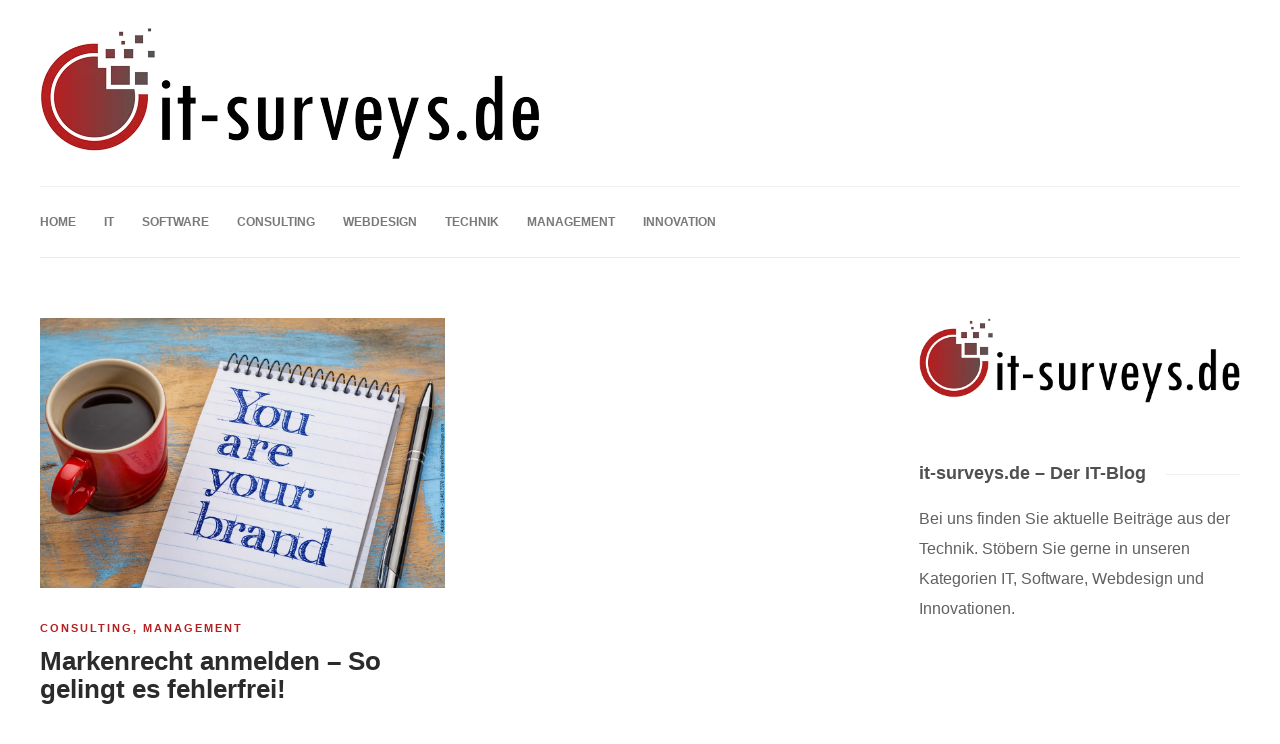

--- FILE ---
content_type: text/javascript
request_url: https://it-surveys.de/wp-content/uploads/hummingbird-assets/d78d1282edd4bc91cae1d22e1abfa3a8.js
body_size: 3005
content:
/**handles:smoothscroll**/
(()=>{var o={frameRate:150,animationTime:380,stepSize:80,pulseAlgorithm:!0,pulseScale:4,pulseNormalize:1,accelerationDelta:50,accelerationMax:3,keyboardSupport:!0,arrowScroll:50,fixedBackground:!0,excluded:""},f=o,l=!1,m=!1,n={x:0,y:0},i=!1,c=document.documentElement,h,u,s,r=[],a,A=/^Mac/.test(navigator.platform),w={left:37,up:38,right:39,down:40,spacebar:32,pageup:33,pagedown:34,end:35,home:36},N={37:1,38:1,39:1,40:1};function K(){f.keyboardSupport&&M("keydown",t)}function d(){var e,t,o,n,r,a,n,n;i||!document.body||(i=!0,e=document.body,t=document.documentElement,o=window.innerHeight,n=e.scrollHeight,c=0<=document.compatMode.indexOf("CSS")?t:e,h=e,K(),top!=self?m=!0:ie&&o<n&&(e.offsetHeight<=o||t.offsetHeight<=o)&&((r=document.createElement("div")).style.cssText="position:absolute; z-index:-10000; top:0; left:0; right:0; height:"+c.scrollHeight+"px",document.body.appendChild(r),s=function(){a=a||setTimeout(function(){l||(r.style.height="0",r.style.height=c.scrollHeight+"px",a=null)},500)},setTimeout(s,10),M("resize",s),n={attributes:!0,childList:!0,characterData:!1},(u=new te(s)).observe(e,n),c.offsetHeight<=o)&&((n=document.createElement("div")).style.clear="both",e.appendChild(n)),f.fixedBackground)||l||(e.style.backgroundAttachment="scroll",t.style.backgroundAttachment="scroll")}function P(){u&&u.disconnect(),E(X,e),E("mousedown",$),E("keydown",t),E("resize",s),E("load",d)}var p=[],v=!1,y=Date.now();function b(u,s,d){var e,t,t,t,m,h;G(s,d),1!=f.accelerationMax&&((t=Date.now()-y)<f.accelerationDelta&&1<(t=(1+50/t)/2)&&(t=Math.min(t,f.accelerationMax),s*=t,d*=t),y=Date.now()),p.push({x:s,y:d,lastX:s<0?.99:-.99,lastY:d<0?.99:-.99,start:Date.now()}),v||(t=oe(),m=u===t||u===document.body,null==u.$scrollBehavior&&U(u)&&(u.$scrollBehavior=u.style.scrollBehavior,u.style.scrollBehavior="auto"),ee(h=function(e){for(var t=Date.now(),o=0,n=0,r=0;r<p.length;r++){var a=p[r],l=t-a.start,i=l>=f.animationTime,l=i?1:l/f.animationTime,c=(f.pulseAlgorithm&&(l=re(l)),a.x*l-a.lastX>>0),l=a.y*l-a.lastY>>0;o+=c,n+=l,a.lastX+=c,a.lastY+=l,i&&(p.splice(r,1),r--)}m?window.scrollBy(o,n):(o&&(u.scrollLeft+=o),n&&(u.scrollTop+=n)),(p=s||d?p:[]).length?ee(h,u,1e3/f.frameRate+1):(v=!1,null!=u.$scrollBehavior&&(u.style.scrollBehavior=u.$scrollBehavior,u.$scrollBehavior=null))},u,0),v=!0)}function e(e){i||d();var t=e.target,o,n,t;return!(!e.defaultPrevented&&!e.ctrlKey&&!(T(h,"embed")||T(t,"embed")&&/\.pdf/i.test(t.src)||T(h,"object")||t.shadowRoot))||(o=-e.wheelDeltaX||e.deltaX||0,n=-e.wheelDeltaY||e.deltaY||0,A&&(e.wheelDeltaX&&B(e.wheelDeltaX,120)&&(o=e.wheelDeltaX/Math.abs(e.wheelDeltaX)*-120),e.wheelDeltaY)&&B(e.wheelDeltaY,120)&&(n=e.wheelDeltaY/Math.abs(e.wheelDeltaY)*-120),o||(n=n||(-e.wheelDelta||0)),1===e.deltaMode&&(o*=40,n*=40),(t=F(t))?!!Q(n)||(1.2<Math.abs(o)&&(o*=f.stepSize/120),1.2<Math.abs(n)&&(n*=f.stepSize/120),b(t,o,n),e.preventDefault(),void q()):!m||!O||(Object.defineProperty(e,"target",{value:window.frameElement}),parent.wheel(e)))}function t(e){var t=e.target,o=e.ctrlKey||e.altKey||e.metaKey||e.shiftKey&&e.keyCode!==w.spacebar,n=(document.body.contains(h)||(h=document.activeElement),/^(textarea|select|embed|object)$/i),r=/^(button|submit|radio|checkbox|file|color|image)$/i;if(e.defaultPrevented||n.test(t.nodeName)||T(t,"input")&&!r.test(t.type)||T(h,"video")||Z(e)||t.isContentEditable||o)return!0;if((T(t,"button")||T(t,"input")&&r.test(t.type))&&e.keyCode===w.spacebar)return!0;if(T(t,"input")&&"radio"==t.type&&N[e.keyCode])return!0;var a,l=0,i=0,c=F(h);if(!c)return!m||!O||parent.keydown(e);var u=c.clientHeight;switch(c==document.body&&(u=window.innerHeight),e.keyCode){case w.up:i=-f.arrowScroll;break;case w.down:i=f.arrowScroll;break;case w.spacebar:i=-(a=e.shiftKey?1:-1)*u*.9;break;case w.pageup:i=.9*-u;break;case w.pagedown:i=.9*u;break;case w.home:i=-(c=c==document.body&&document.scrollingElement?document.scrollingElement:c).scrollTop;break;case w.end:var s,d=c.scrollHeight-c.scrollTop-u,i=0<d?10+d:0;break;case w.left:l=-f.arrowScroll;break;case w.right:l=f.arrowScroll;break;default:return!0}b(c,l,i),e.preventDefault(),q()}function $(e){h=e.target}var g=(j=0,function(e){return e.uniqueID||(e.uniqueID=j++)}),j,S={},x={},R,k={};function q(){clearTimeout(R),R=setInterval(function(){S=x=k={}},1e3)}function D(e,t,o){for(var n=o?S:x,r=e.length;r--;)n[g(e[r])]=t;return t}function V(e,t){return(t?S:x)[g(e)]}function F(e){var t=[],o=document.body,n=c.scrollHeight;do{var r=V(e,!1);if(r)return D(t,r);if(t.push(e),n===e.scrollHeight){var a,r=_(c)&&_(o)||W(c);if(m&&I(c)||!m&&r)return D(t,oe())}else if(I(e)&&W(e))return D(t,e)}while(e=e.parentElement)}function I(e){return e.clientHeight+10<e.scrollHeight}function _(e){var t;return"hidden"!==getComputedStyle(e,"").getPropertyValue("overflow-y")}function W(e){var e=getComputedStyle(e,"").getPropertyValue("overflow-y");return"scroll"===e||"auto"===e}function U(e){var t=g(e),e;return null==k[t]&&(e=getComputedStyle(e,"")["scroll-behavior"],k[t]="smooth"==e),k[t]}function M(e,t,o){window.addEventListener(e,t,o||!1)}function E(e,t,o){window.removeEventListener(e,t,o||!1)}function T(e,t){return e&&(e.nodeName||"").toLowerCase()===t.toLowerCase()}function G(e,t){t=0<t?1:-1,n.x===(e=0<e?1:-1)&&n.y===t||(n.x=e,n.y=t,p=[],y=0)}var J=!!(()=>{try{return localStorage}catch(e){}})();if(J&&window.localStorage&&localStorage.SS_deltaBuffer)try{r=localStorage.SS_deltaBuffer.split(",")}catch(e){}function Q(e){var t,t;if(e)return r.length||(r=[e,e,e]),e=Math.abs(e),r.push(e),r.shift(),clearTimeout(a),a=setTimeout(function(){try{J&&(localStorage.SS_deltaBuffer=r.join(","))}catch(e){}},1e3),t=120<e&&C(e),t=!C(120)&&!C(100)&&!t,e<50||t}function B(e,t){return Math.floor(e/t)==e/t}function C(e){return B(r[0],e)&&B(r[1],e)&&B(r[2],e)}function Z(e){var t=e.target,o=!1;if(-1!=document.URL.indexOf("www.youtube.com/watch"))do{if(o=t.classList&&t.classList.contains("html5-video-controls"))break}while(t=t.parentNode);return o}var ee=window.requestAnimationFrame||window.webkitRequestAnimationFrame||window.mozRequestAnimationFrame||function(e,t,o){window.setTimeout(e,o||1e3/60)},te=window.MutationObserver||window.WebKitMutationObserver||window.MozMutationObserver,oe=(H=document.scrollingElement,function(){var e,t,o;return H||((e=document.createElement("div")).style.cssText="height:10000px;width:1px;",document.body.appendChild(e),t=document.body.scrollTop,o=document.documentElement.scrollTop,window.scrollBy(0,3),H=document.body.scrollTop!=t?document.body:document.documentElement,window.scrollBy(0,-3),document.body.removeChild(e)),H}),H;function ne(e){var t,o,n;return(t=(e*=f.pulseScale)<1?e-(1-Math.exp(-e)):(--e,(o=Math.exp(-1))+(n=1-Math.exp(-e))*(1-o)))*f.pulseNormalize}function re(e){return 1<=e?1:e<=0?0:(1==f.pulseNormalize&&(f.pulseNormalize/=ne(1)),ne(e))}var z=window.navigator.userAgent,L=/Edge/.test(z),O=/chrome/i.test(z)&&!L,L=/safari/i.test(z)&&!L,ae=/mobile/i.test(z),le=/Windows NT 6.1/i.test(z)&&/rv:11/i.test(z),ie=L&&(/Version\/8/i.test(z)||/Version\/9/i.test(z)),z=(O||L||le)&&!ae,ce=!1;try{window.addEventListener("test",null,Object.defineProperty({},"passive",{get:function(){ce=!0}}))}catch(e){}var L=!!ce&&{passive:!1},X="onwheel"in document.createElement("div")?"wheel":"mousewheel";function Y(e){for(var t in e)o.hasOwnProperty(t)&&(f[t]=e[t])}X&&z&&(M(X,e,L),M("mousedown",$),M("load",d)),Y.destroy=P,window.SmoothScrollOptions&&Y(window.SmoothScrollOptions),"function"==typeof define&&define.amd?define(function(){return Y}):"object"==typeof exports?module.exports=Y:window.SmoothScroll=Y})();